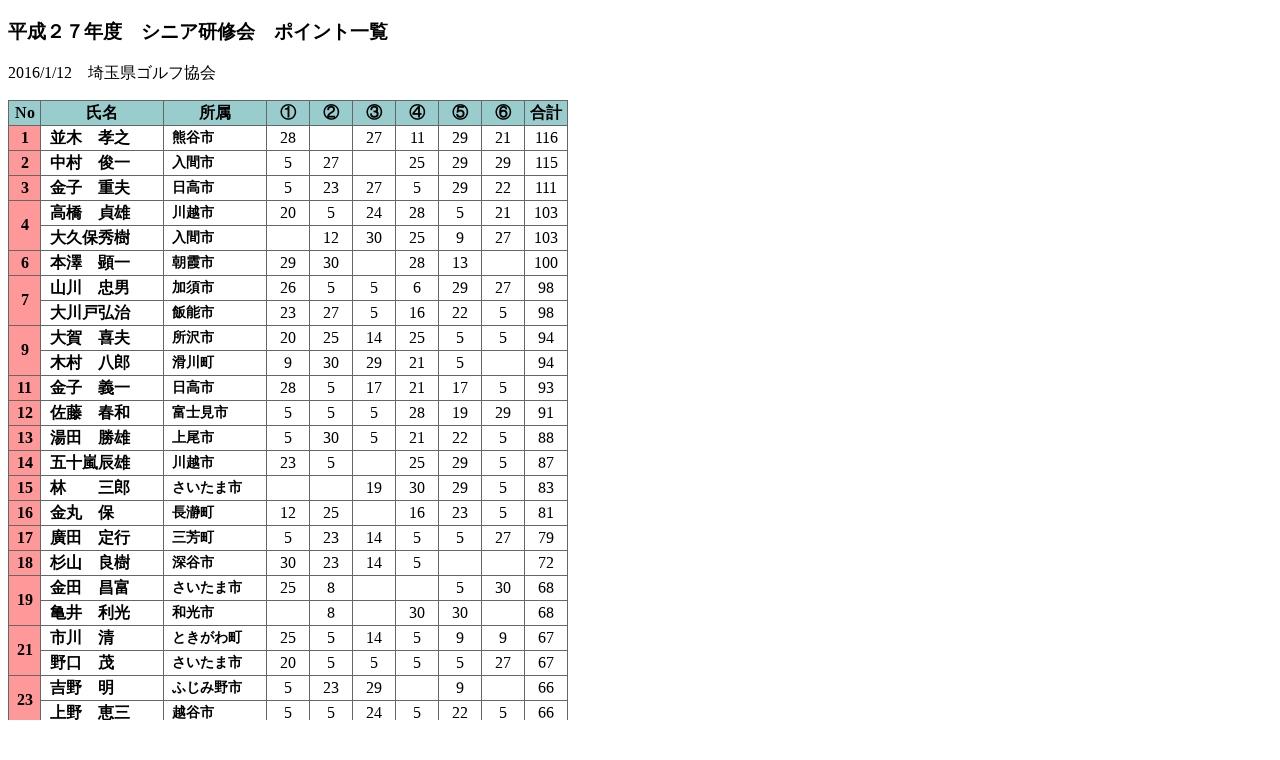

--- FILE ---
content_type: text/html
request_url: https://saitamaken-ga.org/data/2015/text/p2015-s6.html
body_size: 53173
content:
<!doctype html>
<html lang="ja">
<meta charset="utf-8">
<head>
<title>平成２７年度　シニア研修会　ポイント一覧</title>
</head>

<body>
<h3>平成２７年度　シニア研修会　ポイント一覧</h3>
<p>2016/1/12　埼玉県ゴルフ協会</p>

<style>
table {
	border-collapse: collapse;
	line-height: 1.4;
	width: 560px;
}
th {
	border: solid 1px #666666;
	color: #000000;
	background-color: #99cccc;
}
th.lv1 {
	border: solid 1px #666666;
	color: #000000;
	background-color: #ff9999;
	width: 30px;
}
th.lv2 {
	border: solid 1px #666666;
	color: #000000;
	background-color: #ffffff;
	width: 120px;
	text-align: left;
	text-indent:0.5em
}
th.lv3 {
	font-size: 85%;
	border: solid 1px #666666;
	color: #000000;
	background-color: #ffffff;
	width: 100px;
	text-align: left;
	text-indent:0.5em
}
td {
	border: solid 1px #666666;
	color: #000000;
	background-color: #ffffff;
	text-align: center;
	width: 40px;
}
</style>

<table>
	<thead>
		<tr>
			<th>
				No
			</th>
			<th>
				氏名
			</th>
			<th>
				所属
			</th>
			<th>
				①
			</th>
			<th>
				②
			</th>
			<th>
				③
			</th>
			<th>
				④
			</th>
			<th>
				⑤
			</th>
			<th>
				⑥
			</th>
			<th>
				合計
			</th>
		</tr>
	</thead>
	<tbody>
		<tr>
			<th class="lv1">
				1
			</th>
			<th class="lv2">
				並木　孝之
			</th>
			<th class="lv3">
				熊谷市
			</th>
			<td>
				28
			</td>
			<td>
				 
			</td>
			<td>
				27
			</td>
			<td>
				11
			</td>
			<td>
				29
			</td>
			<td>
				21
			</td>
			<td>
				116
			</td>
		</tr>
		<tr>
			<th class="lv1">
				2
			</th>
			<th class="lv2">
				中村　俊一
			</th>
			<th class="lv3">
				入間市
			</th>
			<td>
				5
			</td>
			<td>
				27
			</td>
			<td>
				 
			</td>
			<td>
				25
			</td>
			<td>
				29
			</td>
			<td>
				29
			</td>
			<td>
				115
			</td>
		</tr>
		<tr>
			<th class="lv1">
				3
			</th>
			<th class="lv2">
				金子　重夫
			</th>
			<th class="lv3">
				日高市
			</th>
			<td>
				5
			</td>
			<td>
				23
			</td>
			<td>
				27
			</td>
			<td>
				5
			</td>
			<td>
				29
			</td>
			<td>
				22
			</td>
			<td>
				111
			</td>
		</tr>
		<tr>
			<th rowspan="2" class="lv1">
				4
			</th>
			<th class="lv2">
				高橋　貞雄
			</th>
			<th class="lv3">
				川越市
			</th>
			<td>
				20
			</td>
			<td>
				5
			</td>
			<td>
				24
			</td>
			<td>
				28
			</td>
			<td>
				5
			</td>
			<td>
				21
			</td>
			<td>
				103
			</td>
		</tr>
		<tr>
			<th class="lv2">
				大久保秀樹
			</th>
			<th class="lv3">
				入間市
			</th>
			<td>
				 
			</td>
			<td>
				12
			</td>
			<td>
				30
			</td>
			<td>
				25
			</td>
			<td>
				9
			</td>
			<td>
				27
			</td>
			<td>
				103
			</td>
		</tr>
		<tr>
			<th class="lv1">
				6
			</th>
			<th class="lv2">
				本澤　顕一
			</th>
			<th class="lv3">
				朝霞市
			</th>
			<td>
				29
			</td>
			<td>
				30
			</td>
			<td>
				 
			</td>
			<td>
				28
			</td>
			<td>
				13
			</td>
			<td>
				 
			</td>
			<td>
				100
			</td>
		</tr>
		<tr>
			<th rowspan="2" class="lv1">
				7
			</th>
			<th class="lv2">
				山川　忠男
			</th>
			<th class="lv3">
				加須市
			</th>
			<td>
				26
			</td>
			<td>
				5
			</td>
			<td>
				5
			</td>
			<td>
				6
			</td>
			<td>
				29
			</td>
			<td>
				27
			</td>
			<td>
				98
			</td>
		</tr>
		<tr>
			<th class="lv2">
				大川戸弘治
			</th>
			<th class="lv3">
				飯能市
			</th>
			<td>
				23
			</td>
			<td>
				27
			</td>
			<td>
				5
			</td>
			<td>
				16
			</td>
			<td>
				22
			</td>
			<td>
				5
			</td>
			<td>
				98
			</td>
		</tr>
		<tr>
			<th rowspan="2" class="lv1">
				9
			</th>
			<th class="lv2">
				大賀　喜夫　
			</th>
			<th class="lv3">
				所沢市
			</th>
			<td>
				20
			</td>
			<td>
				25
			</td>
			<td>
				14
			</td>
			<td>
				25
			</td>
			<td>
				5
			</td>
			<td>
				5
			</td>
			<td>
				94
			</td>
		</tr>
		<tr>
			<th class="lv2">
				木村　八郎
			</th>
			<th class="lv3">
				滑川町
			</th>
			<td>
				9
			</td>
			<td>
				30
			</td>
			<td>
				29
			</td>
			<td>
				21
			</td>
			<td>
				5
			</td>
			<td>
				 
			</td>
			<td>
				94
			</td>
		</tr>
		<tr>
			<th class="lv1">
				11
			</th>
			<th class="lv2">
				金子　義一
			</th>
			<th class="lv3">
				日高市
			</th>
			<td>
				28
			</td>
			<td>
				5
			</td>
			<td>
				17
			</td>
			<td>
				21
			</td>
			<td>
				17
			</td>
			<td>
				5
			</td>
			<td>
				93
			</td>
		</tr>
		<tr>
			<th class="lv1">
				12
			</th>
			<th class="lv2">
				佐藤　春和
			</th>
			<th class="lv3">
				富士見市
			</th>
			<td>
				5
			</td>
			<td>
				5
			</td>
			<td>
				5
			</td>
			<td>
				28
			</td>
			<td>
				19
			</td>
			<td>
				29
			</td>
			<td>
				91
			</td>
		</tr>
		<tr>
			<th class="lv1">
				13
			</th>
			<th class="lv2">
				湯田　勝雄
			</th>
			<th class="lv3">
				上尾市
			</th>
			<td>
				5
			</td>
			<td>
				30
			</td>
			<td>
				5
			</td>
			<td>
				21
			</td>
			<td>
				22
			</td>
			<td>
				5
			</td>
			<td>
				88
			</td>
		</tr>
		<tr>
			<th class="lv1">
				14
			</th>
			<th class="lv2">
				五十嵐辰雄
			</th>
			<th class="lv3">
				川越市
			</th>
			<td>
				23
			</td>
			<td>
				5
			</td>
			<td>
				 
			</td>
			<td>
				25
			</td>
			<td>
				29
			</td>
			<td>
				5
			</td>
			<td>
				87
			</td>
		</tr>
		<tr>
			<th class="lv1">
				15
			</th>
			<th class="lv2">
				林　　三郎
			</th>
			<th class="lv3">
				さいたま市
			</th>
			<td>
				 
			</td>
			<td>
				 
			</td>
			<td>
				19
			</td>
			<td>
				30
			</td>
			<td>
				29
			</td>
			<td>
				5
			</td>
			<td>
				83
			</td>
		</tr>
		<tr>
			<th class="lv1">
				16
			</th>
			<th class="lv2">
				金丸　保
			</th>
			<th class="lv3">
				長瀞町
			</th>
			<td>
				12
			</td>
			<td>
				25
			</td>
			<td>
				 
			</td>
			<td>
				16
			</td>
			<td>
				23
			</td>
			<td>
				5
			</td>
			<td>
				81
			</td>
		</tr>
		<tr>
			<th class="lv1">
				17
			</th>
			<th class="lv2">
				廣田　定行
			</th>
			<th class="lv3">
				三芳町
			</th>
			<td>
				5
			</td>
			<td>
				23
			</td>
			<td>
				14
			</td>
			<td>
				5
			</td>
			<td>
				5
			</td>
			<td>
				27
			</td>
			<td>
				79
			</td>
		</tr>
		<tr>
			<th class="lv1">
				18
			</th>
			<th class="lv2">
				杉山　良樹
			</th>
			<th class="lv3">
				深谷市
			</th>
			<td>
				30
			</td>
			<td>
				23
			</td>
			<td>
				14
			</td>
			<td>
				5
			</td>
			<td>
				 
			</td>
			<td>
				 
			</td>
			<td>
				72
			</td>
		</tr>
		<tr>
			<th rowspan="2" class="lv1">
				19
			</th>
			<th class="lv2">
				金田　昌富
			</th>
			<th class="lv3">
				さいたま市
			</th>
			<td>
				25
			</td>
			<td>
				8
			</td>
			<td>
				 
			</td>
			<td>
				 
			</td>
			<td>
				5
			</td>
			<td>
				30
			</td>
			<td>
				68
			</td>
		</tr>
		<tr>
			<th class="lv2">
				亀井　利光
			</th>
			<th class="lv3">
				和光市
			</th>
			<td>
				 
			</td>
			<td>
				8
			</td>
			<td>
				 
			</td>
			<td>
				30
			</td>
			<td>
				30
			</td>
			<td>
				 
			</td>
			<td>
				68
			</td>
		</tr>
		<tr>
			<th rowspan="2" class="lv1">
				21
			</th>
			<th class="lv2">
				市川　清
			</th>
			<th class="lv3">
				ときがわ町
			</th>
			<td>
				25
			</td>
			<td>
				5
			</td>
			<td>
				14
			</td>
			<td>
				5
			</td>
			<td>
				9
			</td>
			<td>
				9
			</td>
			<td>
				67
			</td>
		</tr>
		<tr>
			<th class="lv2">
				野口　茂
			</th>
			<th class="lv3">
				さいたま市
			</th>
			<td>
				20
			</td>
			<td>
				5
			</td>
			<td>
				5
			</td>
			<td>
				5
			</td>
			<td>
				5
			</td>
			<td>
				27
			</td>
			<td>
				67
			</td>
		</tr>
		<tr>
			<th rowspan="2" class="lv1">
				23
			</th>
			<th class="lv2">
				吉野　明
			</th>
			<th class="lv3">
				ふじみ野市
			</th>
			<td>
				5
			</td>
			<td>
				23
			</td>
			<td>
				29
			</td>
			<td>
				 
			</td>
			<td>
				9
			</td>
			<td>
				 
			</td>
			<td>
				66
			</td>
		</tr>
		<tr>
			<th class="lv2">
				上野　恵三
			</th>
			<th class="lv3">
				越谷市
			</th>
			<td>
				5
			</td>
			<td>
				5
			</td>
			<td>
				24
			</td>
			<td>
				5
			</td>
			<td>
				22
			</td>
			<td>
				5
			</td>
			<td>
				66
			</td>
		</tr>
		<tr>
			<th class="lv1">
				25
			</th>
			<th class="lv2">
				大熊　章夫
			</th>
			<th class="lv3">
				川口市
			</th>
			<td>
				12
			</td>
			<td>
				17
			</td>
			<td>
				 
			</td>
			<td>
				11
			</td>
			<td>
				17
			</td>
			<td>
				5
			</td>
			<td>
				62
			</td>
		</tr>
		<tr>
			<th class="lv1">
				26
			</th>
			<th class="lv2">
				吉田　武夫
			</th>
			<th class="lv3">
				坂戸市
			</th>
			<td>
				 
			</td>
			<td>
				12
			</td>
			<td>
				24
			</td>
			<td>
				 
			</td>
			<td>
				17
			</td>
			<td>
				5
			</td>
			<td>
				58
			</td>
		</tr>
		<tr>
			<th class="lv1">
				27
			</th>
			<th class="lv2">
				谷藤　信男
			</th>
			<th class="lv3">
				本庄市
			</th>
			<td>
				5
			</td>
			<td>
				17
			</td>
			<td>
				27
			</td>
			<td>
				 
			</td>
			<td>
				 
			</td>
			<td>
				5
			</td>
			<td>
				54
			</td>
		</tr>
		<tr>
			<th rowspan="2" class="lv1">
				28
			</th>
			<th class="lv2">
				遠藤銀次郎
			</th>
			<th class="lv3">
				さいたま市
			</th>
			<td>
				20
			</td>
			<td>
				5
			</td>
			<td>
				6
			</td>
			<td>
				5
			</td>
			<td>
				5
			</td>
			<td>
				12
			</td>
			<td>
				53
			</td>
		</tr>
		<tr>
			<th class="lv2">
				嶋村　照夫
			</th>
			<th class="lv3">
				所沢市
			</th>
			<td>
				5
			</td>
			<td>
				5
			</td>
			<td>
				24
			</td>
			<td>
				5
			</td>
			<td>
				9
			</td>
			<td>
				5
			</td>
			<td>
				53
			</td>
		</tr>
		<tr>
			<th rowspan="2" class="lv1">
				30
			</th>
			<th class="lv2">
				倉持正太郎
			</th>
			<th class="lv3">
				所沢市
			</th>
			<td>
				23
			</td>
			<td>
				5
			</td>
			<td>
				5
			</td>
			<td>
				5
			</td>
			<td>
				5
			</td>
			<td>
				9
			</td>
			<td>
				52
			</td>
		</tr>
		<tr>
			<th class="lv2">
				宇佐見則男
			</th>
			<th class="lv3">
				朝霞市
			</th>
			<td>
				20
			</td>
			<td>
				5
			</td>
			<td>
				 
			</td>
			<td>
				 
			</td>
			<td>
				 
			</td>
			<td>
				27
			</td>
			<td>
				52
			</td>
		</tr>
		<tr>
			<th rowspan="2" class="lv1">
				32
			</th>
			<th class="lv2">
				田辺　清孝
			</th>
			<th class="lv3">
				さいたま市
			</th>
			<td>
				5
			</td>
			<td>
				5
			</td>
			<td>
				6
			</td>
			<td>
				16
			</td>
			<td>
				13
			</td>
			<td>
				5
			</td>
			<td>
				50
			</td>
		</tr>
		<tr>
			<th class="lv2">
				東館　修一
			</th>
			<th class="lv3">
				さいたま市
			</th>
			<td>
				5
			</td>
			<td>
				5
			</td>
			<td>
				5
			</td>
			<td>
				5
			</td>
			<td>
				9
			</td>
			<td>
				21
			</td>
			<td>
				50
			</td>
		</tr>
		<tr>
			<th class="lv1">
				34
			</th>
			<th class="lv2">
				福島　忠雄
			</th>
			<th class="lv3">
				さいたま市
			</th>
			<td>
				 
			</td>
			<td>
				23
			</td>
			<td>
				 
			</td>
			<td>
				16
			</td>
			<td>
				5
			</td>
			<td>
				5
			</td>
			<td>
				49
			</td>
		</tr>
		<tr>
			<th class="lv1">
				35
			</th>
			<th class="lv2">
				内田　秀人
			</th>
			<th class="lv3">
				狭山市
			</th>
			<td>
				9
			</td>
			<td>
				5
			</td>
			<td>
				 
			</td>
			<td>
				11
			</td>
			<td>
				 
			</td>
			<td>
				21
			</td>
			<td>
				46
			</td>
		</tr>
		<tr>
			<th rowspan="2" class="lv1">
				36
			</th>
			<th class="lv2">
				酒井　秋夫
			</th>
			<th class="lv3">
				寄居町
			</th>
			<td>
				5
			</td>
			<td>
				23
			</td>
			<td>
				5
			</td>
			<td>
				6
			</td>
			<td>
				 
			</td>
			<td>
				5
			</td>
			<td>
				44
			</td>
		</tr>
		<tr>
			<th class="lv2">
				沢村　光一
			</th>
			<th class="lv3">
				幸手市
			</th>
			<td>
				5
			</td>
			<td>
				 
			</td>
			<td>
				14
			</td>
			<td>
				11
			</td>
			<td>
				5
			</td>
			<td>
				9
			</td>
			<td>
				44
			</td>
		</tr>
		<tr>
			<th class="lv1">
				38
			</th>
			<th class="lv2">
				青木　利夫
			</th>
			<th class="lv3">
				深谷市
			</th>
			<td>
				5
			</td>
			<td>
				5
			</td>
			<td>
				17
			</td>
			<td>
				6
			</td>
			<td>
				5
			</td>
			<td>
				5
			</td>
			<td>
				43
			</td>
		</tr>
		<tr>
			<th class="lv1">
				39
			</th>
			<th class="lv2">
				小澤　茂
			</th>
			<th class="lv3">
				川越市
			</th>
			<td>
				5
			</td>
			<td>
				17
			</td>
			<td>
				5
			</td>
			<td>
				5
			</td>
			<td>
				5
			</td>
			<td>
				5
			</td>
			<td>
				42
			</td>
		</tr>
		<tr>
			<th rowspan="2" class="lv1">
				40
			</th>
			<th class="lv2">
				高橋　誠
			</th>
			<th class="lv3">
				本庄市
			</th>
			<td>
				20
			</td>
			<td>
				 
			</td>
			<td>
				6
			</td>
			<td>
				5
			</td>
			<td>
				5
			</td>
			<td>
				5
			</td>
			<td>
				41
			</td>
		</tr>
		<tr>
			<th class="lv2">
				永島　政行
			</th>
			<th class="lv3">
				桶川市
			</th>
			<td>
				5
			</td>
			<td>
				5
			</td>
			<td>
				5
			</td>
			<td>
				21
			</td>
			<td>
				5
			</td>
			<td>
				 
			</td>
			<td>
				41
			</td>
		</tr>
		<tr>
			<th rowspan="4" class="lv1">
				42
			</th>
			<th class="lv2">
				鈴木　芳夫
			</th>
			<th class="lv3">
				川越市
			</th>
			<td>
				5
			</td>
			<td>
				5
			</td>
			<td>
				14
			</td>
			<td>
				5
			</td>
			<td>
				5
			</td>
			<td>
				5
			</td>
			<td>
				39
			</td>
		</tr>
		<tr>
			<th class="lv2">
				原口　貞治
			</th>
			<th class="lv3">
				熊谷市
			</th>
			<td>
				5
			</td>
			<td>
				5
			</td>
			<td>
				6
			</td>
			<td>
				5
			</td>
			<td>
				13
			</td>
			<td>
				5
			</td>
			<td>
				39
			</td>
		</tr>
		<tr>
			<th class="lv2">
				鈴木　弘之
			</th>
			<th class="lv3">
				さいたま市
			</th>
			<td>
				5
			</td>
			<td>
				5
			</td>
			<td>
				5
			</td>
			<td>
				5
			</td>
			<td>
				5
			</td>
			<td>
				14
			</td>
			<td>
				39
			</td>
		</tr>
		<tr>
			<th class="lv2">
				辻村　幹彦
			</th>
			<th class="lv3">
				さいたま市
			</th>
			<td>
				5
			</td>
			<td>
				 
			</td>
			<td>
				19
			</td>
			<td>
				5
			</td>
			<td>
				5
			</td>
			<td>
				5
			</td>
			<td>
				39
			</td>
		</tr>
		<tr>
			<th rowspan="5" class="lv1">
				46
			</th>
			<th class="lv2">
				金子　欣也
			</th>
			<th class="lv3">
				さいたま市
			</th>
			<td>
				5
			</td>
			<td>
				12
			</td>
			<td>
				6
			</td>
			<td>
				5
			</td>
			<td>
				5
			</td>
			<td>
				5
			</td>
			<td>
				38
			</td>
		</tr>
		<tr>
			<th class="lv2">
				鮫島　宗憲
			</th>
			<th class="lv3">
				さいたま市
			</th>
			<td>
				5
			</td>
			<td>
				5
			</td>
			<td>
				5
			</td>
			<td>
				5
			</td>
			<td>
				13
			</td>
			<td>
				5
			</td>
			<td>
				38
			</td>
		</tr>
		<tr>
			<th class="lv2">
				関根　久雄
			</th>
			<th class="lv3">
				富士見市
			</th>
			<td>
				5
			</td>
			<td>
				5
			</td>
			<td>
				 
			</td>
			<td>
				6
			</td>
			<td>
				5
			</td>
			<td>
				17
			</td>
			<td>
				38
			</td>
		</tr>
		<tr>
			<th class="lv2">
				小山　明
			</th>
			<th class="lv3">
				鴻巣市
			</th>
			<td>
				5
			</td>
			<td>
				5
			</td>
			<td>
				 
			</td>
			<td>
				 
			</td>
			<td>
				19
			</td>
			<td>
				9
			</td>
			<td>
				38
			</td>
		</tr>
		<tr>
			<th class="lv2">
				林　　瑞祥
			</th>
			<th class="lv3">
				嵐山町
			</th>
			<td>
				 
			</td>
			<td>
				 
			</td>
			<td>
				 
			</td>
			<td>
				21
			</td>
			<td>
				 
			</td>
			<td>
				17
			</td>
			<td>
				38
			</td>
		</tr>
		<tr>
			<th class="lv1">
				51
			</th>
			<th class="lv2">
				長谷川明生
			</th>
			<th class="lv3">
				新座市
			</th>
			<td>
				5
			</td>
			<td>
				5
			</td>
			<td>
				5
			</td>
			<td>
				5
			</td>
			<td>
				5
			</td>
			<td>
				12
			</td>
			<td>
				37
			</td>
		</tr>
		<tr>
			<th class="lv1">
				52
			</th>
			<th class="lv2">
				竹田　信夫
			</th>
			<th class="lv3">
				飯能市
			</th>
			<td>
				 
			</td>
			<td>
				5
			</td>
			<td>
				5
			</td>
			<td>
				 
			</td>
			<td>
				17
			</td>
			<td>
				5
			</td>
			<td>
				32
			</td>
		</tr>
		<tr>
			<th rowspan="2" class="lv1">
				53
			</th>
			<th class="lv2">
				斎藤　修
			</th>
			<th class="lv3">
				さいたま市
			</th>
			<td>
				5
			</td>
			<td>
				5
			</td>
			<td>
				5
			</td>
			<td>
				6
			</td>
			<td>
				5
			</td>
			<td>
				5
			</td>
			<td>
				31
			</td>
		</tr>
		<tr>
			<th class="lv2">
				田口　勉
			</th>
			<th class="lv3">
				さいたま市
			</th>
			<td>
				 
			</td>
			<td>
				5
			</td>
			<td>
				5
			</td>
			<td>
				16
			</td>
			<td>
				 
			</td>
			<td>
				5
			</td>
			<td>
				31
			</td>
		</tr>
		<tr>
			<th rowspan="15" class="lv1">
				55
			</th>
			<th class="lv2">
				岡村　隆夫
			</th>
			<th class="lv3">
				熊谷市
			</th>
			<td>
				5
			</td>
			<td>
				5
			</td>
			<td>
				5
			</td>
			<td>
				5
			</td>
			<td>
				5
			</td>
			<td>
				5
			</td>
			<td>
				30
			</td>
		</tr>
		<tr>
			<th class="lv2">
				波多野　巌
			</th>
			<th class="lv3">
				さいたま市
			</th>
			<td>
				5
			</td>
			<td>
				5
			</td>
			<td>
				5
			</td>
			<td>
				5
			</td>
			<td>
				5
			</td>
			<td>
				5
			</td>
			<td>
				30
			</td>
		</tr>
		<tr>
			<th class="lv2">
				尾島　宏幸
			</th>
			<th class="lv3">
				深谷市
			</th>
			<td>
				5
			</td>
			<td>
				5
			</td>
			<td>
				5
			</td>
			<td>
				5
			</td>
			<td>
				5
			</td>
			<td>
				5
			</td>
			<td>
				30
			</td>
		</tr>
		<tr>
			<th class="lv2">
				西内　之朗
			</th>
			<th class="lv3">
				川越市
			</th>
			<td>
				5
			</td>
			<td>
				5
			</td>
			<td>
				5
			</td>
			<td>
				5
			</td>
			<td>
				5
			</td>
			<td>
				5
			</td>
			<td>
				30
			</td>
		</tr>
		<tr>
			<th class="lv2">
				成田　修
			</th>
			<th class="lv3">
				小川町
			</th>
			<td>
				5
			</td>
			<td>
				5
			</td>
			<td>
				5
			</td>
			<td>
				5
			</td>
			<td>
				5
			</td>
			<td>
				5
			</td>
			<td>
				30
			</td>
		</tr>
		<tr>
			<th class="lv2">
				佐伯　勲
			</th>
			<th class="lv3">
				さいたま市
			</th>
			<td>
				5
			</td>
			<td>
				5
			</td>
			<td>
				5
			</td>
			<td>
				5
			</td>
			<td>
				5
			</td>
			<td>
				5
			</td>
			<td>
				30
			</td>
		</tr>
		<tr>
			<th class="lv2">
				山崎　裕司
			</th>
			<th class="lv3">
				熊谷市
			</th>
			<td>
				5
			</td>
			<td>
				5
			</td>
			<td>
				5
			</td>
			<td>
				5
			</td>
			<td>
				5
			</td>
			<td>
				5
			</td>
			<td>
				30
			</td>
		</tr>
		<tr>
			<th class="lv2">
				蜂須賀義博
			</th>
			<th class="lv3">
				坂戸市
			</th>
			<td>
				5
			</td>
			<td>
				5
			</td>
			<td>
				5
			</td>
			<td>
				5
			</td>
			<td>
				5
			</td>
			<td>
				5
			</td>
			<td>
				30
			</td>
		</tr>
		<tr>
			<th class="lv2">
				山本　和雄
			</th>
			<th class="lv3">
				上尾市
			</th>
			<td>
				5
			</td>
			<td>
				5
			</td>
			<td>
				5
			</td>
			<td>
				5
			</td>
			<td>
				5
			</td>
			<td>
				5
			</td>
			<td>
				30
			</td>
		</tr>
		<tr>
			<th class="lv2">
				松井　英一
			</th>
			<th class="lv3">
				さいたま市
			</th>
			<td>
				5
			</td>
			<td>
				5
			</td>
			<td>
				5
			</td>
			<td>
				5
			</td>
			<td>
				5
			</td>
			<td>
				5
			</td>
			<td>
				30
			</td>
		</tr>
		<tr>
			<th class="lv2">
				髙木　千秋
			</th>
			<th class="lv3">
				坂戸市
			</th>
			<td>
				5
			</td>
			<td>
				5
			</td>
			<td>
				5
			</td>
			<td>
				5
			</td>
			<td>
				5
			</td>
			<td>
				5
			</td>
			<td>
				30
			</td>
		</tr>
		<tr>
			<th class="lv2">
				高田　勲
			</th>
			<th class="lv3">
				三芳町
			</th>
			<td>
				5
			</td>
			<td>
				5
			</td>
			<td>
				5
			</td>
			<td>
				5
			</td>
			<td>
				5
			</td>
			<td>
				5
			</td>
			<td>
				30
			</td>
		</tr>
		<tr>
			<th class="lv2">
				河野　克己
			</th>
			<th class="lv3">
				さいたま市
			</th>
			<td>
				5
			</td>
			<td>
				5
			</td>
			<td>
				5
			</td>
			<td>
				5
			</td>
			<td>
				5
			</td>
			<td>
				5
			</td>
			<td>
				30
			</td>
		</tr>
		<tr>
			<th class="lv2">
				小池　健久
			</th>
			<th class="lv3">
				さいたま市
			</th>
			<td>
				 
			</td>
			<td>
				8
			</td>
			<td>
				17
			</td>
			<td>
				 
			</td>
			<td>
				 
			</td>
			<td>
				5
			</td>
			<td>
				30
			</td>
		</tr>
		<tr>
			<th class="lv2">
				池沢　義広
			</th>
			<th class="lv3">
				東松山市
			</th>
			<td>
				 
			</td>
			<td>
				5
			</td>
			<td>
				5
			</td>
			<td>
				11
			</td>
			<td>
				9
			</td>
			<td>
				 
			</td>
			<td>
				30
			</td>
		</tr>
		<tr>
			<th rowspan="4" class="lv1">
				70
			</th>
			<th class="lv2">
				塩浜　敏央
			</th>
			<th class="lv3">
				東松山市
			</th>
			<td>
				14
			</td>
			<td>
				5
			</td>
			<td>
				5
			</td>
			<td>
				 
			</td>
			<td>
				5
			</td>
			<td>
				 
			</td>
			<td>
				29
			</td>
		</tr>
		<tr>
			<th class="lv2">
				山崎　秀美　
			</th>
			<th class="lv3">
				鴻巣市
			</th>
			<td>
				9
			</td>
			<td>
				5
			</td>
			<td>
				5
			</td>
			<td>
				 
			</td>
			<td>
				5
			</td>
			<td>
				5
			</td>
			<td>
				29
			</td>
		</tr>
		<tr>
			<th class="lv2">
				船波　禎輔
			</th>
			<th class="lv3">
				毛呂山町
			</th>
			<td>
				 
			</td>
			<td>
				5
			</td>
			<td>
				14
			</td>
			<td>
				5
			</td>
			<td>
				5
			</td>
			<td>
				 
			</td>
			<td>
				29
			</td>
		</tr>
		<tr>
			<th class="lv2">
				谷高　善久
			</th>
			<th class="lv3">
				川島町
			</th>
			<td>
				 
			</td>
			<td>
				5
			</td>
			<td>
				14
			</td>
			<td>
				 
			</td>
			<td>
				5
			</td>
			<td>
				5
			</td>
			<td>
				29
			</td>
		</tr>
		<tr>
			<th rowspan="2" class="lv1">
				74
			</th>
			<th class="lv2">
				原　　誠人
			</th>
			<th class="lv3">
				さいたま市
			</th>
			<td>
				5
			</td>
			<td>
				17
			</td>
			<td>
				 
			</td>
			<td>
				5
			</td>
			<td>
				 
			</td>
			<td>
				 
			</td>
			<td>
				27
			</td>
		</tr>
		<tr>
			<th class="lv2">
				佐々木康雄
			</th>
			<th class="lv3">
				川口市
			</th>
			<td>
				 
			</td>
			<td>
				5
			</td>
			<td>
				6
			</td>
			<td>
				6
			</td>
			<td>
				5
			</td>
			<td>
				5
			</td>
			<td>
				27
			</td>
		</tr>
		<tr>
			<th rowspan="11" class="lv1">
				76
			</th>
			<th class="lv2">
				田中　武久
			</th>
			<th class="lv3">
				富士見市
			</th>
			<td>
				5
			</td>
			<td>
				5
			</td>
			<td>
				5
			</td>
			<td>
				5
			</td>
			<td>
				5
			</td>
			<td>
				 
			</td>
			<td>
				25
			</td>
		</tr>
		<tr>
			<th class="lv2">
				皆川　幸司
			</th>
			<th class="lv3">
				入間市
			</th>
			<td>
				5
			</td>
			<td>
				5
			</td>
			<td>
				5
			</td>
			<td>
				5
			</td>
			<td>
				5
			</td>
			<td>
				 
			</td>
			<td>
				25
			</td>
		</tr>
		<tr>
			<th class="lv2">
				早船　幸雄
			</th>
			<th class="lv3">
				川口市
			</th>
			<td>
				5
			</td>
			<td>
				5
			</td>
			<td>
				5
			</td>
			<td>
				 
			</td>
			<td>
				5
			</td>
			<td>
				5
			</td>
			<td>
				25
			</td>
		</tr>
		<tr>
			<th class="lv2">
				熊崎喜久生
			</th>
			<th class="lv3">
				朝霞市
			</th>
			<td>
				5
			</td>
			<td>
				5
			</td>
			<td>
				 
			</td>
			<td>
				5
			</td>
			<td>
				5
			</td>
			<td>
				5
			</td>
			<td>
				25
			</td>
		</tr>
		<tr>
			<th class="lv2">
				大川戸恒治
			</th>
			<th class="lv3">
				飯能市
			</th>
			<td>
				5
			</td>
			<td>
				5
			</td>
			<td>
				 
			</td>
			<td>
				5
			</td>
			<td>
				5
			</td>
			<td>
				5
			</td>
			<td>
				25
			</td>
		</tr>
		<tr>
			<th class="lv2">
				関口　勇
			</th>
			<th class="lv3">
				坂戸市
			</th>
			<td>
				5
			</td>
			<td>
				5
			</td>
			<td>
				 
			</td>
			<td>
				5
			</td>
			<td>
				5
			</td>
			<td>
				5
			</td>
			<td>
				25
			</td>
		</tr>
		<tr>
			<th class="lv2">
				八反田　博
			</th>
			<th class="lv3">
				入間市
			</th>
			<td>
				5
			</td>
			<td>
				 
			</td>
			<td>
				5
			</td>
			<td>
				5
			</td>
			<td>
				5
			</td>
			<td>
				5
			</td>
			<td>
				25
			</td>
		</tr>
		<tr>
			<th class="lv2">
				姫野　真一
			</th>
			<th class="lv3">
				吉川市
			</th>
			<td>
				5
			</td>
			<td>
				 
			</td>
			<td>
				5
			</td>
			<td>
				5
			</td>
			<td>
				5
			</td>
			<td>
				5
			</td>
			<td>
				25
			</td>
		</tr>
		<tr>
			<th class="lv2">
				齊野　正昭
			</th>
			<th class="lv3">
				日高市
			</th>
			<td>
				 
			</td>
			<td>
				5
			</td>
			<td>
				5
			</td>
			<td>
				5
			</td>
			<td>
				5
			</td>
			<td>
				5
			</td>
			<td>
				25
			</td>
		</tr>
		<tr>
			<th class="lv2">
				外村　肇
			</th>
			<th class="lv3">
				吉見町
			</th>
			<td>
				 
			</td>
			<td>
				5
			</td>
			<td>
				5
			</td>
			<td>
				5
			</td>
			<td>
				5
			</td>
			<td>
				5
			</td>
			<td>
				25
			</td>
		</tr>
		<tr>
			<th class="lv2">
				鈴木　委一
			</th>
			<th class="lv3">
				上尾市
			</th>
			<td>
				 
			</td>
			<td>
				5
			</td>
			<td>
				5
			</td>
			<td>
				5
			</td>
			<td>
				5
			</td>
			<td>
				5
			</td>
			<td>
				25
			</td>
		</tr>
		<tr>
			<th rowspan="3" class="lv1">
				87
			</th>
			<th class="lv2">
				岡田　辰也
			</th>
			<th class="lv3">
				熊谷市
			</th>
			<td>
				5
			</td>
			<td>
				 
			</td>
			<td>
				 
			</td>
			<td>
				5
			</td>
			<td>
				5
			</td>
			<td>
				9
			</td>
			<td>
				24
			</td>
		</tr>
		<tr>
			<th class="lv2">
				三塚　胤紀
			</th>
			<th class="lv3">
				川口市
			</th>
			<td>
				 
			</td>
			<td>
				 
			</td>
			<td>
				24
			</td>
			<td>
				 
			</td>
			<td>
				 
			</td>
			<td>
				 
			</td>
			<td>
				24
			</td>
		</tr>
		<tr>
			<th class="lv2">
				山崎　英雄
			</th>
			<th class="lv3">
				川口市
			</th>
			<td>
				 
			</td>
			<td>
				 
			</td>
			<td>
				 
			</td>
			<td>
				5
			</td>
			<td>
				5
			</td>
			<td>
				14
			</td>
			<td>
				24
			</td>
		</tr>
		<tr>
			<th rowspan="2" class="lv1">
				90
			</th>
			<th class="lv2">
				牧野　良一
			</th>
			<th class="lv3">
				新座市
			</th>
			<td>
				5
			</td>
			<td>
				5
			</td>
			<td>
				 
			</td>
			<td>
				 
			</td>
			<td>
				 
			</td>
			<td>
				12
			</td>
			<td>
				22
			</td>
		</tr>
		<tr>
			<th class="lv2">
				片山　進
			</th>
			<th class="lv3">
				ふじみ野市
			</th>
			<td>
				 
			</td>
			<td>
				17
			</td>
			<td>
				 
			</td>
			<td>
				 
			</td>
			<td>
				5
			</td>
			<td>
				 
			</td>
			<td>
				22
			</td>
		</tr>
		<tr>
			<th class="lv1">
				92
			</th>
			<th class="lv2">
				竹野　善紀
			</th>
			<th class="lv3">
				川越市
			</th>
			<td>
				5
			</td>
			<td>
				5
			</td>
			<td>
				 
			</td>
			<td>
				6
			</td>
			<td>
				 
			</td>
			<td>
				5
			</td>
			<td>
				21
			</td>
		</tr>
		<tr>
			<th rowspan="18" class="lv1">
				93
			</th>
			<th class="lv2">
				小笠原岳男
			</th>
			<th class="lv3">
				新座市
			</th>
			<td>
				5
			</td>
			<td>
				5
			</td>
			<td>
				5
			</td>
			<td>
				 
			</td>
			<td>
				5
			</td>
			<td>
				 
			</td>
			<td>
				20
			</td>
		</tr>
		<tr>
			<th class="lv2">
				出本　勝也
			</th>
			<th class="lv3">
				毛呂山町
			</th>
			<td>
				5
			</td>
			<td>
				5
			</td>
			<td>
				 
			</td>
			<td>
				5
			</td>
			<td>
				5
			</td>
			<td>
				 
			</td>
			<td>
				20
			</td>
		</tr>
		<tr>
			<th class="lv2">
				中村　滋
			</th>
			<th class="lv3">
				さいたま市
			</th>
			<td>
				5
			</td>
			<td>
				5
			</td>
			<td>
				 
			</td>
			<td>
				5
			</td>
			<td>
				5
			</td>
			<td>
				 
			</td>
			<td>
				20
			</td>
		</tr>
		<tr>
			<th class="lv2">
				渡辺　啓二
			</th>
			<th class="lv3">
				狭山市
			</th>
			<td>
				5
			</td>
			<td>
				5
			</td>
			<td>
				 
			</td>
			<td>
				5
			</td>
			<td>
				5
			</td>
			<td>
				 
			</td>
			<td>
				20
			</td>
		</tr>
		<tr>
			<th class="lv2">
				川村　常夫
			</th>
			<th class="lv3">
				さいたま市
			</th>
			<td>
				5
			</td>
			<td>
				5
			</td>
			<td>
				 
			</td>
			<td>
				5
			</td>
			<td>
				 
			</td>
			<td>
				5
			</td>
			<td>
				20
			</td>
		</tr>
		<tr>
			<th class="lv2">
				河本　博司
			</th>
			<th class="lv3">
				さいたま市
			</th>
			<td>
				5
			</td>
			<td>
				5
			</td>
			<td>
				 
			</td>
			<td>
				 
			</td>
			<td>
				5
			</td>
			<td>
				5
			</td>
			<td>
				20
			</td>
		</tr>
		<tr>
			<th class="lv2">
				上野　修
			</th>
			<th class="lv3">
				東松山市
			</th>
			<td>
				5
			</td>
			<td>
				5
			</td>
			<td>
				 
			</td>
			<td>
				 
			</td>
			<td>
				5
			</td>
			<td>
				5
			</td>
			<td>
				20
			</td>
		</tr>
		<tr>
			<th class="lv2">
				北村　勇次
			</th>
			<th class="lv3">
				入間市
			</th>
			<td>
				5
			</td>
			<td>
				 
			</td>
			<td>
				5
			</td>
			<td>
				 
			</td>
			<td>
				5
			</td>
			<td>
				5
			</td>
			<td>
				20
			</td>
		</tr>
		<tr>
			<th class="lv2">
				深津　圀昭
			</th>
			<th class="lv3">
				富士見市
			</th>
			<td>
				5
			</td>
			<td>
				 
			</td>
			<td>
				5
			</td>
			<td>
				 
			</td>
			<td>
				5
			</td>
			<td>
				5
			</td>
			<td>
				20
			</td>
		</tr>
		<tr>
			<th class="lv2">
				柳生田幹久
			</th>
			<th class="lv3">
				坂戸市
			</th>
			<td>
				5
			</td>
			<td>
				 
			</td>
			<td>
				5
			</td>
			<td>
				 
			</td>
			<td>
				5
			</td>
			<td>
				5
			</td>
			<td>
				20
			</td>
		</tr>
		<tr>
			<th class="lv2">
				田中　清
			</th>
			<th class="lv3">
				富士見市
			</th>
			<td>
				5
			</td>
			<td>
				 
			</td>
			<td>
				 
			</td>
			<td>
				5
			</td>
			<td>
				5
			</td>
			<td>
				5
			</td>
			<td>
				20
			</td>
		</tr>
		<tr>
			<th class="lv2">
				村山　進
			</th>
			<th class="lv3">
				さいたま市
			</th>
			<td>
				 
			</td>
			<td>
				5
			</td>
			<td>
				5
			</td>
			<td>
				5
			</td>
			<td>
				 
			</td>
			<td>
				5
			</td>
			<td>
				20
			</td>
		</tr>
		<tr>
			<th class="lv2">
				若月　章仁
			</th>
			<th class="lv3">
				さいたま市
			</th>
			<td>
				 
			</td>
			<td>
				5
			</td>
			<td>
				5
			</td>
			<td>
				5
			</td>
			<td>
				 
			</td>
			<td>
				5
			</td>
			<td>
				20
			</td>
		</tr>
		<tr>
			<th class="lv2">
				中山　和任
			</th>
			<th class="lv3">
				志木市
			</th>
			<td>
				 
			</td>
			<td>
				5
			</td>
			<td>
				5
			</td>
			<td>
				 
			</td>
			<td>
				5
			</td>
			<td>
				5
			</td>
			<td>
				20
			</td>
		</tr>
		<tr>
			<th class="lv2">
				荻野　透
			</th>
			<th class="lv3">
				越谷市
			</th>
			<td>
				 
			</td>
			<td>
				5
			</td>
			<td>
				5
			</td>
			<td>
				 
			</td>
			<td>
				5
			</td>
			<td>
				5
			</td>
			<td>
				20
			</td>
		</tr>
		<tr>
			<th class="lv2">
				栗原　利夫
			</th>
			<th class="lv3">
				新座市
			</th>
			<td>
				 
			</td>
			<td>
				5
			</td>
			<td>
				 
			</td>
			<td>
				5
			</td>
			<td>
				5
			</td>
			<td>
				5
			</td>
			<td>
				20
			</td>
		</tr>
		<tr>
			<th class="lv2">
				山崎　正義
			</th>
			<th class="lv3">
				深谷市
			</th>
			<td>
				 
			</td>
			<td>
				5
			</td>
			<td>
				 
			</td>
			<td>
				5
			</td>
			<td>
				5
			</td>
			<td>
				5
			</td>
			<td>
				20
			</td>
		</tr>
		<tr>
			<th class="lv2">
				対馬　信夫
			</th>
			<th class="lv3">
				川越市
			</th>
			<td>
				 
			</td>
			<td>
				 
			</td>
			<td>
				5
			</td>
			<td>
				5
			</td>
			<td>
				5
			</td>
			<td>
				5
			</td>
			<td>
				20
			</td>
		</tr>
		<tr>
			<th class="lv1">
				111
			</th>
			<th class="lv2">
				山崎　友義
			</th>
			<th class="lv3">
				さいたま市
			</th>
			<td>
				14
			</td>
			<td>
				5
			</td>
			<td>
				 
			</td>
			<td>
				 
			</td>
			<td>
				 
			</td>
			<td>
				 
			</td>
			<td>
				19
			</td>
		</tr>
		<tr>
			<th class="lv1">
				112
			</th>
			<th class="lv2">
				黒澤　文晴
			</th>
			<th class="lv3">
				さいたま市
			</th>
			<td>
				5
			</td>
			<td>
				8
			</td>
			<td>
				 
			</td>
			<td>
				5
			</td>
			<td>
				 
			</td>
			<td>
				 
			</td>
			<td>
				18
			</td>
		</tr>
		<tr>
			<th rowspan="2" class="lv1">
				113
			</th>
			<th class="lv2">
				國井　忠成
			</th>
			<th class="lv3">
				三芳町
			</th>
			<td>
				12
			</td>
			<td>
				5
			</td>
			<td>
				 
			</td>
			<td>
				 
			</td>
			<td>
				 
			</td>
			<td>
				 
			</td>
			<td>
				17
			</td>
		</tr>
		<tr>
			<th class="lv2">
				山田　健一
			</th>
			<th class="lv3">
				さいたま市
			</th>
			<td>
				 
			</td>
			<td>
				 
			</td>
			<td>
				 
			</td>
			<td>
				 
			</td>
			<td>
				 
			</td>
			<td>
				17
			</td>
			<td>
				17
			</td>
		</tr>
		<tr>
			<th class="lv1">
				115
			</th>
			<th class="lv2">
				杉原　吉彰
			</th>
			<th class="lv3">
				小川町
			</th>
			<td>
				 
			</td>
			<td>
				5
			</td>
			<td>
				 
			</td>
			<td>
				6
			</td>
			<td>
				 
			</td>
			<td>
				5
			</td>
			<td>
				16
			</td>
		</tr>
		<tr>
			<th rowspan="27" class="lv1">
				116
			</th>
			<th class="lv2">
				亀田　高明
			</th>
			<th class="lv3">
				和光市
			</th>
			<td>
				5
			</td>
			<td>
				5
			</td>
			<td>
				5
			</td>
			<td>
				 
			</td>
			<td>
				 
			</td>
			<td>
				 
			</td>
			<td>
				15
			</td>
		</tr>
		<tr>
			<th class="lv2">
				日下　泰秀
			</th>
			<th class="lv3">
				深谷市
			</th>
			<td>
				5
			</td>
			<td>
				5
			</td>
			<td>
				5
			</td>
			<td>
				 
			</td>
			<td>
				 
			</td>
			<td>
				 
			</td>
			<td>
				15
			</td>
		</tr>
		<tr>
			<th class="lv2">
				岩隈　利輝
			</th>
			<th class="lv3">
				狭山市
			</th>
			<td>
				5
			</td>
			<td>
				5
			</td>
			<td>
				5
			</td>
			<td>
				 
			</td>
			<td>
				 
			</td>
			<td>
				 
			</td>
			<td>
				15
			</td>
		</tr>
		<tr>
			<th class="lv2">
				川口　昌彦
			</th>
			<th class="lv3">
				ふじみ野市
			</th>
			<td>
				5
			</td>
			<td>
				5
			</td>
			<td>
				5
			</td>
			<td>
				 
			</td>
			<td>
				 
			</td>
			<td>
				 
			</td>
			<td>
				15
			</td>
		</tr>
		<tr>
			<th class="lv2">
				木島　伸二
			</th>
			<th class="lv3">
				越生町
			</th>
			<td>
				5
			</td>
			<td>
				5
			</td>
			<td>
				 
			</td>
			<td>
				5
			</td>
			<td>
				 
			</td>
			<td>
				 
			</td>
			<td>
				15
			</td>
		</tr>
		<tr>
			<th class="lv2">
				田村　芳夫
			</th>
			<th class="lv3">
				毛呂山町
			</th>
			<td>
				5
			</td>
			<td>
				5
			</td>
			<td>
				 
			</td>
			<td>
				5
			</td>
			<td>
				 
			</td>
			<td>
				 
			</td>
			<td>
				15
			</td>
		</tr>
		<tr>
			<th class="lv2">
				石井　富夫
			</th>
			<th class="lv3">
				毛呂山町
			</th>
			<td>
				5
			</td>
			<td>
				5
			</td>
			<td>
				 
			</td>
			<td>
				5
			</td>
			<td>
				 
			</td>
			<td>
				 
			</td>
			<td>
				15
			</td>
		</tr>
		<tr>
			<th class="lv2">
				谷川　彰
			</th>
			<th class="lv3">
				川口市
			</th>
			<td>
				5
			</td>
			<td>
				5
			</td>
			<td>
				 
			</td>
			<td>
				 
			</td>
			<td>
				 
			</td>
			<td>
				5
			</td>
			<td>
				15
			</td>
		</tr>
		<tr>
			<th class="lv2">
				三牧　昭男
			</th>
			<th class="lv3">
				深谷市
			</th>
			<td>
				5
			</td>
			<td>
				5
			</td>
			<td>
				 
			</td>
			<td>
				 
			</td>
			<td>
				 
			</td>
			<td>
				5
			</td>
			<td>
				15
			</td>
		</tr>
		<tr>
			<th class="lv2">
				田邉　茂夫
			</th>
			<th class="lv3">
				ときがわ町
			</th>
			<td>
				5
			</td>
			<td>
				 
			</td>
			<td>
				5
			</td>
			<td>
				 
			</td>
			<td>
				5
			</td>
			<td>
				 
			</td>
			<td>
				15
			</td>
		</tr>
		<tr>
			<th class="lv2">
				池田　利貞
			</th>
			<th class="lv3">
				ときがわ町
			</th>
			<td>
				5
			</td>
			<td>
				 
			</td>
			<td>
				5
			</td>
			<td>
				 
			</td>
			<td>
				5
			</td>
			<td>
				 
			</td>
			<td>
				15
			</td>
		</tr>
		<tr>
			<th class="lv2">
				伊澤　基一
			</th>
			<th class="lv3">
				所沢市
			</th>
			<td>
				5
			</td>
			<td>
				 
			</td>
			<td>
				5
			</td>
			<td>
				 
			</td>
			<td>
				 
			</td>
			<td>
				5
			</td>
			<td>
				15
			</td>
		</tr>
		<tr>
			<th class="lv2">
				立花　繁
			</th>
			<th class="lv3">
				富士見市
			</th>
			<td>
				5
			</td>
			<td>
				 
			</td>
			<td>
				 
			</td>
			<td>
				5
			</td>
			<td>
				5
			</td>
			<td>
				 
			</td>
			<td>
				15
			</td>
		</tr>
		<tr>
			<th class="lv2">
				服部　正幸
			</th>
			<th class="lv3">
				日高市
			</th>
			<td>
				5
			</td>
			<td>
				 
			</td>
			<td>
				 
			</td>
			<td>
				 
			</td>
			<td>
				5
			</td>
			<td>
				5
			</td>
			<td>
				15
			</td>
		</tr>
		<tr>
			<th class="lv2">
				大石　明
			</th>
			<th class="lv3">
				さいたま市
			</th>
			<td>
				5
			</td>
			<td>
				 
			</td>
			<td>
				 
			</td>
			<td>
				 
			</td>
			<td>
				5
			</td>
			<td>
				5
			</td>
			<td>
				15
			</td>
		</tr>
		<tr>
			<th class="lv2">
				細沼　健次
			</th>
			<th class="lv3">
				さいたま市
			</th>
			<td>
				 
			</td>
			<td>
				5
			</td>
			<td>
				5
			</td>
			<td>
				5
			</td>
			<td>
				 
			</td>
			<td>
				 
			</td>
			<td>
				15
			</td>
		</tr>
		<tr>
			<th class="lv2">
				松矢　紀吉
			</th>
			<th class="lv3">
				小川町
			</th>
			<td>
				 
			</td>
			<td>
				5
			</td>
			<td>
				5
			</td>
			<td>
				5
			</td>
			<td>
				 
			</td>
			<td>
				 
			</td>
			<td>
				15
			</td>
		</tr>
		<tr>
			<th class="lv2">
				品川　和男
			</th>
			<th class="lv3">
				さいたま市
			</th>
			<td>
				 
			</td>
			<td>
				5
			</td>
			<td>
				5
			</td>
			<td>
				5
			</td>
			<td>
				 
			</td>
			<td>
				 
			</td>
			<td>
				15
			</td>
		</tr>
		<tr>
			<th class="lv2">
				山田　稔
			</th>
			<th class="lv3">
				東松山市
			</th>
			<td>
				 
			</td>
			<td>
				5
			</td>
			<td>
				5
			</td>
			<td>
				 
			</td>
			<td>
				5
			</td>
			<td>
				 
			</td>
			<td>
				15
			</td>
		</tr>
		<tr>
			<th class="lv2">
				藤野　隆司
			</th>
			<th class="lv3">
				滑川町
			</th>
			<td>
				 
			</td>
			<td>
				5
			</td>
			<td>
				5
			</td>
			<td>
				 
			</td>
			<td>
				5
			</td>
			<td>
				 
			</td>
			<td>
				15
			</td>
		</tr>
		<tr>
			<th class="lv2">
				染谷廣次朗
			</th>
			<th class="lv3">
				さいたま市
			</th>
			<td>
				 
			</td>
			<td>
				5
			</td>
			<td>
				5
			</td>
			<td>
				 
			</td>
			<td>
				5
			</td>
			<td>
				 
			</td>
			<td>
				15
			</td>
		</tr>
		<tr>
			<th class="lv2">
				橋本　徹二
			</th>
			<th class="lv3">
				飯能市
			</th>
			<td>
				 
			</td>
			<td>
				5
			</td>
			<td>
				 
			</td>
			<td>
				5
			</td>
			<td>
				5
			</td>
			<td>
				 
			</td>
			<td>
				15
			</td>
		</tr>
		<tr>
			<th class="lv2">
				楠澤　清
			</th>
			<th class="lv3">
				鳩山町
			</th>
			<td>
				 
			</td>
			<td>
				5
			</td>
			<td>
				 
			</td>
			<td>
				5
			</td>
			<td>
				 
			</td>
			<td>
				5
			</td>
			<td>
				15
			</td>
		</tr>
		<tr>
			<th class="lv2">
				春田　博文
			</th>
			<th class="lv3">
				さいたま市
			</th>
			<td>
				 
			</td>
			<td>
				5
			</td>
			<td>
				 
			</td>
			<td>
				 
			</td>
			<td>
				5
			</td>
			<td>
				5
			</td>
			<td>
				15
			</td>
		</tr>
		<tr>
			<th class="lv2">
				林　　俊次
			</th>
			<th class="lv3">
				鶴ヶ島市
			</th>
			<td>
				 
			</td>
			<td>
				5
			</td>
			<td>
				 
			</td>
			<td>
				 
			</td>
			<td>
				5
			</td>
			<td>
				5
			</td>
			<td>
				15
			</td>
		</tr>
		<tr>
			<th class="lv2">
				新井眞喜雄
			</th>
			<th class="lv3">
				熊谷市
			</th>
			<td>
				 
			</td>
			<td>
				 
			</td>
			<td>
				6
			</td>
			<td>
				 
			</td>
			<td>
				9
			</td>
			<td>
				 
			</td>
			<td>
				15
			</td>
		</tr>
		<tr>
			<th class="lv2">
				関谷　良明
			</th>
			<th class="lv3">
				狭山市
			</th>
			<td>
				 
			</td>
			<td>
				 
			</td>
			<td>
				 
			</td>
			<td>
				5
			</td>
			<td>
				5
			</td>
			<td>
				5
			</td>
			<td>
				15
			</td>
		</tr>
		<tr>
			<th rowspan="2" class="lv1">
				143
			</th>
			<th class="lv2">
				高橋　俊雄
			</th>
			<th class="lv3">
				川口市
			</th>
			<td>
				9
			</td>
			<td>
				 
			</td>
			<td>
				 
			</td>
			<td>
				 
			</td>
			<td>
				5
			</td>
			<td>
				 
			</td>
			<td>
				14
			</td>
		</tr>
		<tr>
			<th class="lv2">
				杉本　敏文
			</th>
			<th class="lv3">
				さいたま市
			</th>
			<td>
				5
			</td>
			<td>
				 
			</td>
			<td>
				 
			</td>
			<td>
				 
			</td>
			<td>
				 
			</td>
			<td>
				9
			</td>
			<td>
				14
			</td>
		</tr>
		<tr>
			<th class="lv1">
				145
			</th>
			<th class="lv2">
				北條　茂男
			</th>
			<th class="lv3">
				さいたま市
			</th>
			<td>
				 
			</td>
			<td>
				8
			</td>
			<td>
				 
			</td>
			<td>
				5
			</td>
			<td>
				 
			</td>
			<td>
				 
			</td>
			<td>
				13
			</td>
		</tr>
		<tr>
			<th class="lv1">
				146
			</th>
			<th class="lv2">
				関口　実
			</th>
			<th class="lv3">
				鴻巣市
			</th>
			<td>
				 
			</td>
			<td>
				12
			</td>
			<td>
				 
			</td>
			<td>
				 
			</td>
			<td>
				 
			</td>
			<td>
				 
			</td>
			<td>
				12
			</td>
		</tr>
		<tr>
			<th rowspan="24" class="lv1">
				147
			</th>
			<th class="lv2">
				村山千代治
			</th>
			<th class="lv3">
				加須市
			</th>
			<td>
				5
			</td>
			<td>
				5
			</td>
			<td>
				 
			</td>
			<td>
				 
			</td>
			<td>
				 
			</td>
			<td>
				 
			</td>
			<td>
				10
			</td>
		</tr>
		<tr>
			<th class="lv2">
				瀬間　義央
			</th>
			<th class="lv3">
				川島町
			</th>
			<td>
				5
			</td>
			<td>
				5
			</td>
			<td>
				 
			</td>
			<td>
				 
			</td>
			<td>
				 
			</td>
			<td>
				 
			</td>
			<td>
				10
			</td>
		</tr>
		<tr>
			<th class="lv2">
				神山　利一
			</th>
			<th class="lv3">
				滑川町
			</th>
			<td>
				5
			</td>
			<td>
				5
			</td>
			<td>
				 
			</td>
			<td>
				 
			</td>
			<td>
				 
			</td>
			<td>
				 
			</td>
			<td>
				10
			</td>
		</tr>
		<tr>
			<th class="lv2">
				早坂　仁
			</th>
			<th class="lv3">
				狭山市
			</th>
			<td>
				5
			</td>
			<td>
				5
			</td>
			<td>
				 
			</td>
			<td>
				 
			</td>
			<td>
				 
			</td>
			<td>
				 
			</td>
			<td>
				10
			</td>
		</tr>
		<tr>
			<th class="lv2">
				梶山　富明
			</th>
			<th class="lv3">
				鴻巣市
			</th>
			<td>
				5
			</td>
			<td>
				5
			</td>
			<td>
				 
			</td>
			<td>
				 
			</td>
			<td>
				 
			</td>
			<td>
				 
			</td>
			<td>
				10
			</td>
		</tr>
		<tr>
			<th class="lv2">
				大熊　成樹
			</th>
			<th class="lv3">
				吉川市
			</th>
			<td>
				5
			</td>
			<td>
				5
			</td>
			<td>
				 
			</td>
			<td>
				 
			</td>
			<td>
				 
			</td>
			<td>
				 
			</td>
			<td>
				10
			</td>
		</tr>
		<tr>
			<th class="lv2">
				小池　正昭
			</th>
			<th class="lv3">
				さいたま市
			</th>
			<td>
				5
			</td>
			<td>
				5
			</td>
			<td>
				 
			</td>
			<td>
				 
			</td>
			<td>
				 
			</td>
			<td>
				 
			</td>
			<td>
				10
			</td>
		</tr>
		<tr>
			<th class="lv2">
				山本　章
			</th>
			<th class="lv3">
				上尾市
			</th>
			<td>
				5
			</td>
			<td>
				5
			</td>
			<td>
				 
			</td>
			<td>
				 
			</td>
			<td>
				 
			</td>
			<td>
				 
			</td>
			<td>
				10
			</td>
		</tr>
		<tr>
			<th class="lv2">
				髙木　昭徳
			</th>
			<th class="lv3">
				川越市
			</th>
			<td>
				5
			</td>
			<td>
				5
			</td>
			<td>
				 
			</td>
			<td>
				 
			</td>
			<td>
				 
			</td>
			<td>
				 
			</td>
			<td>
				10
			</td>
		</tr>
		<tr>
			<th class="lv2">
				鈴木　昇
			</th>
			<th class="lv3">
				蓮田市
			</th>
			<td>
				5
			</td>
			<td>
				 
			</td>
			<td>
				5
			</td>
			<td>
				 
			</td>
			<td>
				 
			</td>
			<td>
				 
			</td>
			<td>
				10
			</td>
		</tr>
		<tr>
			<th class="lv2">
				窪田　良一
			</th>
			<th class="lv3">
				さいたま市
			</th>
			<td>
				5
			</td>
			<td>
				 
			</td>
			<td>
				 
			</td>
			<td>
				 
			</td>
			<td>
				 
			</td>
			<td>
				5
			</td>
			<td>
				10
			</td>
		</tr>
		<tr>
			<th class="lv2">
				村山　隆章
			</th>
			<th class="lv3">
				さいたま市
			</th>
			<td>
				 
			</td>
			<td>
				5
			</td>
			<td>
				5
			</td>
			<td>
				 
			</td>
			<td>
				 
			</td>
			<td>
				 
			</td>
			<td>
				10
			</td>
		</tr>
		<tr>
			<th class="lv2">
				猪瀬　聡
			</th>
			<th class="lv3">
				富士見市
			</th>
			<td>
				 
			</td>
			<td>
				5
			</td>
			<td>
				5
			</td>
			<td>
				 
			</td>
			<td>
				 
			</td>
			<td>
				 
			</td>
			<td>
				10
			</td>
		</tr>
		<tr>
			<th class="lv2">
				小峰　正雄
			</th>
			<th class="lv3">
				滑川町
			</th>
			<td>
				 
			</td>
			<td>
				5
			</td>
			<td>
				5
			</td>
			<td>
				 
			</td>
			<td>
				 
			</td>
			<td>
				 
			</td>
			<td>
				10
			</td>
		</tr>
		<tr>
			<th class="lv2">
				安達　勝　
			</th>
			<th class="lv3">
				狭山市
			</th>
			<td>
				 
			</td>
			<td>
				5
			</td>
			<td>
				5
			</td>
			<td>
				 
			</td>
			<td>
				 
			</td>
			<td>
				 
			</td>
			<td>
				10
			</td>
		</tr>
		<tr>
			<th class="lv2">
				小林　好雄
			</th>
			<th class="lv3">
				鴻巣市
			</th>
			<td>
				 
			</td>
			<td>
				5
			</td>
			<td>
				 
			</td>
			<td>
				 
			</td>
			<td>
				5
			</td>
			<td>
				 
			</td>
			<td>
				10
			</td>
		</tr>
		<tr>
			<th class="lv2">
				加藤　正則
			</th>
			<th class="lv3">
				長瀞町
			</th>
			<td>
				 
			</td>
			<td>
				5
			</td>
			<td>
				 
			</td>
			<td>
				 
			</td>
			<td>
				 
			</td>
			<td>
				5
			</td>
			<td>
				10
			</td>
		</tr>
		<tr>
			<th class="lv2">
				笠尾　彰一
			</th>
			<th class="lv3">
				鶴ヶ島市
			</th>
			<td>
				 
			</td>
			<td>
				5
			</td>
			<td>
				 
			</td>
			<td>
				 
			</td>
			<td>
				 
			</td>
			<td>
				5
			</td>
			<td>
				10
			</td>
		</tr>
		<tr>
			<th class="lv2">
				榎本　修
			</th>
			<th class="lv3">
				さいたま市
			</th>
			<td>
				 
			</td>
			<td>
				 
			</td>
			<td>
				5
			</td>
			<td>
				5
			</td>
			<td>
				 
			</td>
			<td>
				 
			</td>
			<td>
				10
			</td>
		</tr>
		<tr>
			<th class="lv2">
				新井　和夫
			</th>
			<th class="lv3">
				白岡市
			</th>
			<td>
				 
			</td>
			<td>
				 
			</td>
			<td>
				5
			</td>
			<td>
				 
			</td>
			<td>
				5
			</td>
			<td>
				 
			</td>
			<td>
				10
			</td>
		</tr>
		<tr>
			<th class="lv2">
				片野　秀司
			</th>
			<th class="lv3">
				三芳町
			</th>
			<td>
				 
			</td>
			<td>
				 
			</td>
			<td>
				 
			</td>
			<td>
				5
			</td>
			<td>
				5
			</td>
			<td>
				 
			</td>
			<td>
				10
			</td>
		</tr>
		<tr>
			<th class="lv2">
				三枚　昭男
			</th>
			<th class="lv3">
				深谷市
			</th>
			<td>
				 
			</td>
			<td>
				 
			</td>
			<td>
				 
			</td>
			<td>
				5
			</td>
			<td>
				5
			</td>
			<td>
				 
			</td>
			<td>
				10
			</td>
		</tr>
		<tr>
			<th class="lv2">
				水上　正男
			</th>
			<th class="lv3">
				深谷市
			</th>
			<td>
				 
			</td>
			<td>
				 
			</td>
			<td>
				 
			</td>
			<td>
				5
			</td>
			<td>
				 
			</td>
			<td>
				5
			</td>
			<td>
				10
			</td>
		</tr>
		<tr>
			<th class="lv2">
				岸　　俊光
			</th>
			<th class="lv3">
				さいたま市
			</th>
			<td>
				 
			</td>
			<td>
				 
			</td>
			<td>
				 
			</td>
			<td>
				5
			</td>
			<td>
				 
			</td>
			<td>
				5
			</td>
			<td>
				10
			</td>
		</tr>
		<tr>
			<th rowspan="13" class="lv1">
				171
			</th>
			<th class="lv2">
				細沼　順一
			</th>
			<th class="lv3">
				滑川町
			</th>
			<td>
				5
			</td>
			<td>
				 
			</td>
			<td>
				 
			</td>
			<td>
				 
			</td>
			<td>
				 
			</td>
			<td>
				 
			</td>
			<td>
				5
			</td>
		</tr>
		<tr>
			<th class="lv2">
				茂木　公雄
			</th>
			<th class="lv3">
				熊谷市
			</th>
			<td>
				5
			</td>
			<td>
				 
			</td>
			<td>
				 
			</td>
			<td>
				 
			</td>
			<td>
				 
			</td>
			<td>
				 
			</td>
			<td>
				5
			</td>
		</tr>
		<tr>
			<th class="lv2">
				白石　賢司
			</th>
			<th class="lv3">
				戸田市
			</th>
			<td>
				5
			</td>
			<td>
				 
			</td>
			<td>
				 
			</td>
			<td>
				 
			</td>
			<td>
				 
			</td>
			<td>
				 
			</td>
			<td>
				5
			</td>
		</tr>
		<tr>
			<th class="lv2">
				飯沼　冨郎
			</th>
			<th class="lv3">
				さいたま市
			</th>
			<td>
				5
			</td>
			<td>
				 
			</td>
			<td>
				 
			</td>
			<td>
				 
			</td>
			<td>
				 
			</td>
			<td>
				 
			</td>
			<td>
				5
			</td>
		</tr>
		<tr>
			<th class="lv2">
				大森　功
			</th>
			<th class="lv3">
				毛呂山町
			</th>
			<td>
				5
			</td>
			<td>
				 
			</td>
			<td>
				 
			</td>
			<td>
				 
			</td>
			<td>
				 
			</td>
			<td>
				 
			</td>
			<td>
				5
			</td>
		</tr>
		<tr>
			<th class="lv2">
				進藤　明　
			</th>
			<th class="lv3">
				狭山市
			</th>
			<td>
				 
			</td>
			<td>
				5
			</td>
			<td>
				 
			</td>
			<td>
				 
			</td>
			<td>
				 
			</td>
			<td>
				 
			</td>
			<td>
				5
			</td>
		</tr>
		<tr>
			<th class="lv2">
				横山　利雄
			</th>
			<th class="lv3">
				川越市
			</th>
			<td>
				 
			</td>
			<td>
				5
			</td>
			<td>
				 
			</td>
			<td>
				 
			</td>
			<td>
				 
			</td>
			<td>
				 
			</td>
			<td>
				5
			</td>
		</tr>
		<tr>
			<th class="lv2">
				前田　憲利　
			</th>
			<th class="lv3">
				坂戸市
			</th>
			<td>
				 
			</td>
			<td>
				5
			</td>
			<td>
				 
			</td>
			<td>
				 
			</td>
			<td>
				 
			</td>
			<td>
				 
			</td>
			<td>
				5
			</td>
		</tr>
		<tr>
			<th class="lv2">
				中嶋道太郎
			</th>
			<th class="lv3">
				所沢市
			</th>
			<td>
				 
			</td>
			<td>
				5
			</td>
			<td>
				 
			</td>
			<td>
				 
			</td>
			<td>
				 
			</td>
			<td>
				 
			</td>
			<td>
				5
			</td>
		</tr>
		<tr>
			<th class="lv2">
				野々村　仁
			</th>
			<th class="lv3">
				さいたま市
			</th>
			<td>
				 
			</td>
			<td>
				5
			</td>
			<td>
				 
			</td>
			<td>
				 
			</td>
			<td>
				 
			</td>
			<td>
				 
			</td>
			<td>
				5
			</td>
		</tr>
		<tr>
			<th class="lv2">
				大橋　達男
			</th>
			<th class="lv3">
				川越市
			</th>
			<td>
				 
			</td>
			<td>
				 
			</td>
			<td>
				 
			</td>
			<td>
				 
			</td>
			<td>
				5
			</td>
			<td>
				 
			</td>
			<td>
				5
			</td>
		</tr>
		<tr>
			<th class="lv2">
				高橋　吉武
			</th>
			<th class="lv3">
				三芳町
			</th>
			<td>
				 
			</td>
			<td>
				 
			</td>
			<td>
				 
			</td>
			<td>
				 
			</td>
			<td>
				 
			</td>
			<td>
				5
			</td>
			<td>
				5
			</td>
		</tr>
		<tr>
			<th class="lv2">
				武笠　寛治
			</th>
			<th class="lv3">
				さいたま市
			</th>
			<td>
				 
			</td>
			<td>
				 
			</td>
			<td>
				 
			</td>
			<td>
				 
			</td>
			<td>
				 
			</td>
			<td>
				5
			</td>
			<td>
				5
			</td>
		</tr>
	</tbody>
</table>

</body>
</html>
